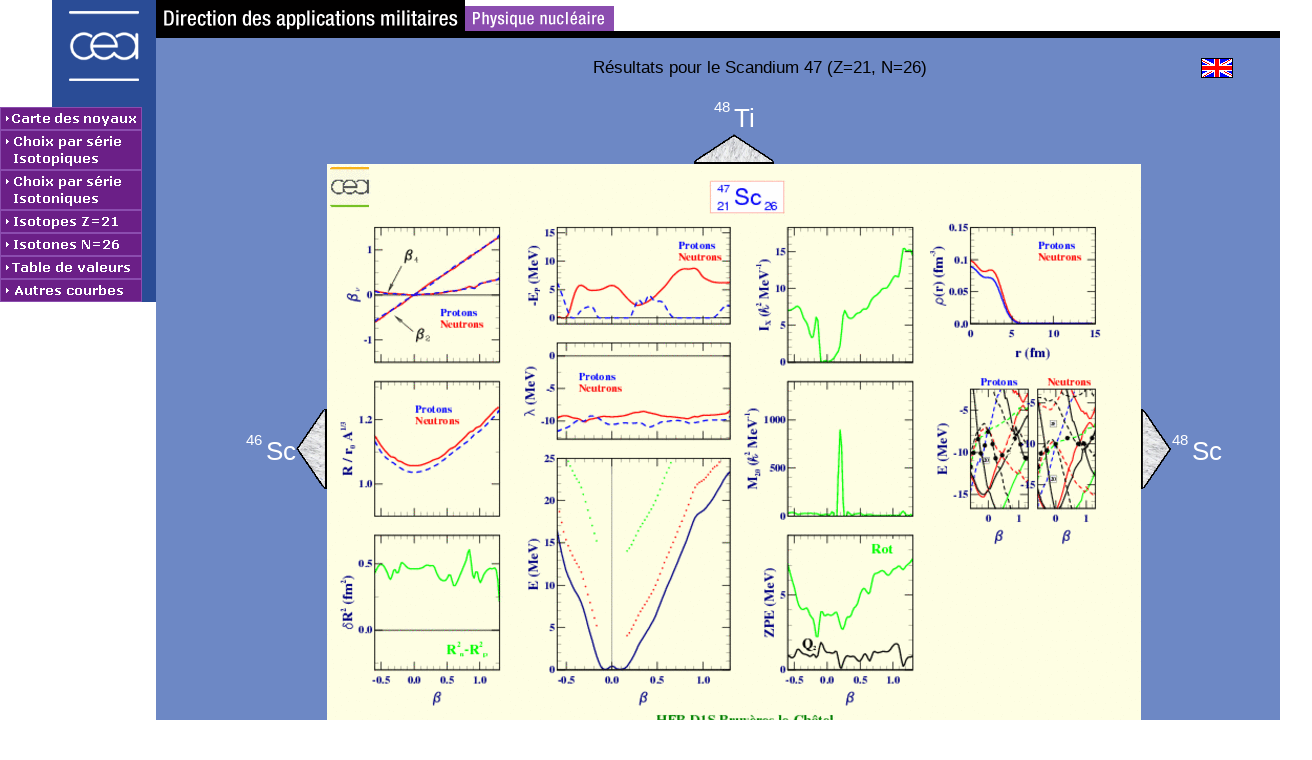

--- FILE ---
content_type: text/html; charset=iso-8859-1
request_url: https://www-phynu.cea.fr/science_en_ligne/carte_potentiels_microscopiques/noyaux/zz21/zz21nn26all.html
body_size: 3184
content:
<!DOCTYPE html PUBLIC "-//W3C//DTD HTML 4.01 Transitional//EN">
 <html>
 <head>
<meta http-equiv="Content-Type" content="text/html; charset=iso-8859-1">



 <link href="../../jscss/style.css" rel="stylesheet" type="text/css">

<style type="text/css">
<!--
A:link {text-decoration: none; color: #FFFFFF; font-family: Arial, Helvetica}
A:visited {text-decoration: none; color: #FFFFFF; font-family: Arial, Helvetica}
A:active {text-decoration: none; color: #0000FF; font-family: Arial, Helvetica}
A:hover {text-decoration: none; color: #FF0000}
-->
</style>

<script type="text/javascript">
 <!--
  var niveau='../../';
  var srub='1';
// -->
 </script>

 <script type="text/javascript">
//  JavaScript Document
// CLASS BOUTON
 function BOUTON (nom,lien,nb_sous_rub,nb_sous_rub2)
 {
	this.nom=nom;
	this.lien=lien;
	this.nb_sous_rub=nb_sous_rub;
	this.nb_sous_rub2=nb_sous_rub2;
	if (nb_sous_rub!=0)
		this.sous_rub=new Array;
	if (nb_sous_rub2!=0)
		this.sous_rub2=new Array;
 }

 bouton=new Array();
 num_bouton=0;
 var nb_sous_rub;


 var nb_bouton=7;


// Page d'accueil
 num_bouton++;
 num_sous_rub=0;
 nb_sous_rub=0;
 num_sous_rub2=0;

 bouton[num_bouton]=new BOUTON ('m1','../../carte_potentiel_nucleaire.htm', nb_sous_rub,'2');

 if (num_sous_rub!=nb_sous_rub) alert ("Nombre de sous-rubriques invalide!! [ "+ bouton[num_bouton].nom +" ]");

// Chaines isotopiques
 num_bouton++;
 num_sous_rub=0;
 nb_sous_rub=0;
 num_sous_rub2=0;
 bouton[num_bouton]=new BOUTON ('m2','../../choix/choixisotopes.html', nb_sous_rub,'2');

 if (num_sous_rub!=nb_sous_rub) alert ("Nombre de sous-rubriques invalide!! [ "+ bouton[num_bouton].nom +" ]");

// Chaines isotoniques
 num_bouton++;
 num_sous_rub=0;
 nb_sous_rub=0;
 num_sous_rub2=0;
 bouton[num_bouton]=new BOUTON ('m3','../../choix/choixisotones.html', nb_sous_rub,'2');

 if (num_sous_rub!=nb_sous_rub) alert ("Nombre de sous-rubriques invalide!! [ "+ bouton[num_bouton].nom +" ]");

// Isotopes Actuel
 num_bouton++;
 num_sous_rub=0;
 nb_sous_rub=0;
 num_sous_rub2=0;
 bouton[num_bouton]=new BOUTON ('m4_021','../../choix/isotopes/zz21.html', nb_sous_rub,'2');

 if (num_sous_rub!=nb_sous_rub) alert ("Nombre de sous-rubriques invalide!! [ "+ bouton[num_bouton].nom +" ]");

// Isotones Actuel
 num_bouton++;
 num_sous_rub=0;
 nb_sous_rub=0;
 num_sous_rub2=0;
 bouton[num_bouton]=new BOUTON ('m5_026','../../choix/isotones/nn26.html', nb_sous_rub,'2');

 if (num_sous_rub!=nb_sous_rub) alert ("Nombre de sous-rubriques invalide!! [ "+ bouton[num_bouton].nom +" ]");

// Table de valeurs
 num_bouton++;
 num_sous_rub=0;
 nb_sous_rub=0;
 num_sous_rub2=0;
 bouton[num_bouton]=new BOUTON ('m6','./table/zz21nn26table.html', nb_sous_rub,'2');

 if (num_sous_rub!=nb_sous_rub) alert ("Nombre de sous-rubriques invalide!! [ "+ bouton[num_bouton].nom +" ]");

// Autres Courbes
 num_bouton++;
 num_sous_rub=0;
 nb_sous_rub=12;
 num_sous_rub2=0;
 bouton[num_bouton]=new BOUTON ('m7','javascript:Menu(7);', nb_sous_rub,'2');

	num_sous_rub++;
	bouton[num_bouton].sous_rub[num_sous_rub]=new BOUTON ('m7_1', './noyaux/zz21/sep/zz21nn26sep.html', '0','2');

	num_sous_rub++;
	bouton[num_bouton].sous_rub[num_sous_rub]=new BOUTON ('m7_2', './noyaux/zz21/dr2/zz21nn26dr2.html', '0','3');

	num_sous_rub++;
	bouton[num_bouton].sous_rub[num_sous_rub]=new BOUTON ('m7_3', './noyaux/zz21/lambda/zz21nn26lambda.html', '0','2');

	num_sous_rub++;
	bouton[num_bouton].sous_rub[num_sous_rub]=new BOUTON ('m7_4', './noyaux/zz21/M20/zz21nn26M20.html', '0','3');

	num_sous_rub++;
	bouton[num_bouton].sous_rub[num_sous_rub]=new BOUTON ('m7_5', './noyaux/zz21/pairing/zz21nn26pairing.html', '0','2');

	num_sous_rub++;
	bouton[num_bouton].sous_rub[num_sous_rub]=new BOUTON ('m7_6', './noyaux/zz21/q40/zz21nn26q40.html', '0','3');

	num_sous_rub++;
	bouton[num_bouton].sous_rub[num_sous_rub]=new BOUTON ('m7_7', './noyaux/zz21/rayon/zz21nn26rayon.html', '0','2');

	num_sous_rub++;
	bouton[num_bouton].sous_rub[num_sous_rub]=new BOUTON ('m7_8', './noyaux/zz21/ZPE/zz21nn26ZPE.html', '0','3');

	num_sous_rub++;
	bouton[num_bouton].sous_rub[num_sous_rub]=new BOUTON ('m7_9', './noyaux/zz21/Ix/zz21nn26Ix.html', '0','2');

	num_sous_rub++;
	bouton[num_bouton].sous_rub[num_sous_rub]=new BOUTON ('m7_10', './noyaux/zz21/dens/zz21nn26dens.html', '0','3');

	num_sous_rub++;
	bouton[num_bouton].sous_rub[num_sous_rub]=new BOUTON ('m7_11', './noyaux/zz21/niveaux/zz21nn26niveaux.html', '0','2');

	num_sous_rub++;
	bouton[num_bouton].sous_rub[num_sous_rub]=new BOUTON ('m7_13', './noyaux/zz21/zz21nn26all.html', '0','3');


 if (num_sous_rub!=nb_sous_rub) alert ("Nombre de sous-rubriques invalide!! [ "+ bouton[num_bouton].nom +" ]");

 </script>

 <script type="text/javascript" src="../../jscss/scripts.js"></script>

 <title> RESULTATS POUR LE SCANDIUM 47 (Z=21, N=26) </title>

</head>

<body>
<table border="0" cellpadding="0" cellspacing="0" width="100%">
  <tr>
    <td valign="top" class="w156">
    <img src="../../pictures/logo.gif" height="107" width="156" alt="">
    </td>
    <td valign="top">
    <table border="0" cellpadding="0" cellspacing="0" width="100%" class="blue">
      <tr>
        <td class="white">
           <img SRC="../../pictures/bandeau.gif" height="31" width="458"  usemap="#dampn" ALT="" TITLE="">
        <map NAME="dampn">
        <AREA SHAPE="RECT" COORDS="0,0,308,30" HREF="http://www-dam.cea.fr" ALT="" TITLE="">
        <AREA SHAPE="RECT" COORDS="309,6,457,30" HREF="http://www-phynu.cea.fr" ALT="" TITLE="">
        </map>
        </td>
      </tr>
      <tr>
        <td style="height:7" class="black"></td>
      </tr>
      <tr>
        <td style="height:10" class="blue"></td>
      </tr>
      <tr>
        <td><img src="../../pictures/pix.gif" height="10" width="100%" alt=""></td>
      </tr>
      <tr>
        <td align=center>
        <table border="0" cellpadding="0" cellspacing="0" class="blue">
          <tr>
        <td style="width:10%"><img src="../../pictures/pix.gif" alt=""></td>
        <td align=center style="width:80%" class="titre"> R&eacute;sultats pour le Scandium                 47 (Z=21, N=26)</td>
            <td style="width:10%"><a href="./zz21nn26all_eng.html"><img src="../../pictures/flag_eng.gif" alt="switch to english"  title="switch to english"></a> </td>
          </tr>
        </table>
        </td>
      </tr>
      <tr>
        <td><img src="../../pictures/pix.gif" height="10" width="100%" alt=""></td>
      </tr>
      <tr>
        <td align=center>
        <table width="1156"  border="0" cellspacing="0" cellpadding="0" class="blue">
          <tr>
            <td><img src="../../pictures/pix.gif" width="140" height="10" alt=""></td>
            <td><img src="../../pictures/pix.gif" width="31" height="10" alt=""></td>
            <td><img src="../../pictures/pix.gif" width="814" height="10" alt=""></td>
            <td><img src="../../pictures/pix.gif" width="31" height="10" alt=""></td>
            <td><img src="../../pictures/pix.gif"width="140" height="10" alt=""></td>
          </tr>
          <tr>
            <td>&nbsp;</td>
            <td>&nbsp;</td>
            <td align=center><a href="../zz22/zz22nn26all.html" TITLE="Z=22 & N=26" class="noydir"><sup><sup>48 </sup></sup><big>Ti </big></a></td>
            <td>&nbsp;</td>
            <td>&nbsp;</td>
          </tr>
          <tr>
            <td>&nbsp;</td>
            <td>&nbsp;</td>
            <td align=center><a href="../zz22/zz22nn26all.html" TITLE="Z=22 & N=26"><img SRC="../../pictures/UP.GIF" height="30" width="80"  ALT="Z=22 & N=26"></a></td>
            <td>&nbsp;</td>
            <td>&nbsp;</td>
          </tr>
          <tr>
            <td align=right><a href="./zz21nn25all.html"  TITLE="Z=21 & N=25" class="noydir"><sup><sup>46 </sup></sup><big>Sc </big></a></td>
            <td align=center><a href="./zz21nn25all.html" TITLE="Z=21 & N=25"><img SRC="../../pictures/LEFT.GIF" height="80" width="31"  ALT="Z=21 & N=25"></a></td>
            <td align=center>
               <img SRC="./zz21nn26all.gif" height="570" width="814"  usemap="#table" ALT="" TITLE="">
            <map  NAME="table">
            <AREA SHAPE="RECT" COORDS="0,0,813,50" HREF="./zz21nn26all.pdf" ALT="SAUVEGARDER CETTE IMAGE" TITLE="SAUVEGARDER CETTE IMAGE">
            <AREA SHAPE="RECT" COORDS="0,543,813,569" HREF="./zz21nn26all.pdf" ALT="SAUVEGARDER CETTE IMAGE" TITLE="SAUVEGARDER CETTE IMAGE">
            <AREA SHAPE="RECT" COORDS="0,51,188,207" HREF="./q40/zz21nn26q40.html" ALT="PARAMETRES DE DEFORMATION QUADRIPOLAIRE ET HEXADECAPOLAIRE"TITLE="PARAMETRES DE DEFORMATION QUADRIPOLAIRE ET HEXADECAPOLAIRE">
            <AREA SHAPE="RECT" COORDS="0,208,188,360" HREF="./rayon/zz21nn26rayon.html" ALT="RAYONS" TITLE="RAYONS">
            <AREA SHAPE="RECT" COORDS="0,361,188,542" HREF="./dr2/zz21nn26dr2.html" ALT="&delta;R&sup2;" TITLE="&delta;R&sup2;">

            <AREA SHAPE="RECT" COORDS="189,51,415,168" HREF="./pairing/zz21nn26pairing.html"  ALT="ENERGIES D'APPARIEMENT" TITLE="ENERGIES D'APPARIEMENT">
             <AREA SHAPE="RECT" COORDS="189,169,415,284" HREF="./lambda/zz21nn26lambda.html"  ALT="ENERGIES DE FERMI" TITLE="ENERGIES DE FERMI">
             <AREA SHAPE="RECT" COORDS="189,285,415,542" HREF="./sep/zz21nn26sep.html"   ALT="SURFACE D'ENERGIE POTENTIELLE" TITLE="SURFACE D'ENERGIE POTENTIELLE">

             <AREA SHAPE="RECT" COORDS="416,51,597,207" HREF="./Ix/zz21nn26Ix.html"  ALT="MOMENT D'INERTIE" TITLE="MOMENT D'INERTIE">
             <AREA SHAPE="RECT" COORDS="416,208,597,360" HREF="./M20/zz21nn26M20.html"       ALT="MASSE COLLECTIVE QUADRIPOLAIRE AXIALE" TITLE="MASSE COLLECTIVE QUADRIPOLAIRE AXIALE">
             <AREA SHAPE="RECT" COORDS="416,361,597,542" HREF="./ZPE/zz21nn26ZPE.html"        ALT="ENERGIES DE POINT ZERO" TITLE="ENERGIES DE POINT ZERO">
             <AREA SHAPE="RECT" COORDS="598,51,813,201" HREF="./dens/zz21nn26dens.html"        ALT="DENSITES RADIALE DE MATIERE" TITLE="DENSITES RADIALES DE MATIERE">
             <AREA SHAPE="RECT" COORDS="598,202,813,383" HREF="./niveaux/zz21nn26niveaux.html"        ALT="SCHEMAS DE NIVEAUX INDIVIDUELS" TITLE="SCHEMAS DE NIVEAUX INDIVIDUELS">
            </map>
            </td>
            <td align=center><a href="./zz21nn27all.html" TITLE="Z=21 & N=27"><img SRC="../../pictures/RIGHT.GIF"height="80" width="31"  ALT="Z=21 & N=27"></a></td>
            <td align=left><a href="./zz21nn27all.html"  TITLE="Z=21 & N=27" class="noydir"><sup><sup>48 </sup></sup><big>Sc </big></a></td>
          </tr>
          <tr>
            <td>&nbsp;</td>
            <td>&nbsp;</td>
            <td align=center><a href="../zz20/zz20nn26all.html" TITLE="Z=20 & N=26"><img SRC="../../pictures/DOWN.GIF" height="30" width="80"  ALT="Z=20 & N=26"></a></td>
            <td>&nbsp;</td>
            <td>&nbsp;</td>
          </tr>
          <tr>
            <td>&nbsp;</td>
            <td>&nbsp;</td>
            <td align=center><a href="../zz20/zz20nn26all.html" TITLE="Z=20 & N=26" class="noydir"><sup><sup>46 </sup></sup><big>Ca </big></a></td>
            <td>&nbsp;</td>
            <td>&nbsp;</td>
          </tr>
          <tr>
            <td>&nbsp;</td>
            <td>&nbsp;</td>
            <td>&nbsp;</td>
            <td>&nbsp;</td>
            <td>&nbsp;</td>
          </tr> 
        </table>
        </td>
      </tr>
    </table>
    </td>
  </tr>
  <tr>
    <td style="height:15"></td>
    <td style="height:15"></td>
  </tr>
  <tr>
    <td style="height:15"></td>
    <td style="height:15" valign="bottom">
    <table border="0" cellpadding="0" cellspacing="0" width="100%">
    <tbody>
      <tr>
        <td class="wh45-7"></td>
        <td style="background-image:url(../../pictures/sep_pied.gif);"><img src="../../pictures/pix.gif" height="0" width="0" alt=""></td>
        <td class="wh45-7"></td>
      </tr>
      <tr>
        <td class="wh45-7"></td>
        <td class="pied" align="center">
        <script type="text/javascript" src="../../jscss/pied.js"></script>
        </td>
        <td class="wh45-7">&nbsp;</td>
      </tr>
    </tbody>
    </table>
    </td>
  </tr>
</tbody>
</table>


<div id="dhtml" style="position:absolute; width:200px; height:115px; z-index:1; left: 0px; top: 0px; visibility: visible;">
<table border="0" cellpadding="0" cellspacing="0" width="156">
  <tr>
    <td align="right"><a href="http://www.cea.fr"><img src="../../pictures/logo.gif"  height="107" width="156" alt=""></a></td>
  </tr>
  <tr>
    <td class="menublue"><a href="../../carte_potentiel_nucleaire.htm" onmouseover="RollOver('m1','../../pictures/m1on.gif')" onmouseout="RollOver('m1','../../pictures/m1.gif')"><img src="../../pictures/m1.gif" name="m1"  alt=""></a></td>
  </tr>
  <tr>
    <td class="menublue"><a href="../../choix/choixisotopes.html" onmouseover="RollOver('m2','../../pictures/m2on.gif')" onmouseout="RollOver('m2','../../pictures/m2.gif')"><img src="../../pictures/m2.gif" name="m2"  alt=""></a></td>
  </tr>
  <tr>
    <td class="menublue"><a href="../../choix/choixisotones.html" onmouseover="RollOver('m3','../../pictures/m3on.gif')" onmouseout="RollOver('m3','../../pictures/m3.gif')"><img src="../../pictures/m3.gif" name="m3"  alt=""></a></td>
  </tr>
  <tr>
    <td class="menublue"><a href="../../choix/isotopes/zz21.html" onmouseover="RollOver('m4_021','../../pictures/m4_021on.gif')" onmouseout="RollOver('m4_021','../../pictures/m4_021.gif')"><img src="../../pictures/m4_021.gif" name="m4_021"  alt=""></a></td>
  </tr>
  <tr>
    <td class="menublue"><a href="../../choix/isotones/nn26.html" onmouseover="RollOver('m5_026','../../pictures/m5_026on.gif')" onmouseout="RollOver('m5_026','../../pictures/m5_026.gif')"><img src="../../pictures/m5_026.gif" name="m5_026"  alt=""></a></td>
  </tr>
  <tr>
    <td class="menublue"><a href="../../noyaux/zz21/table/zz21nn26table.html" onmouseover="RollOver('m6','../../pictures/m6on.gif')" onmouseout="RollOver('m6','../../pictures/m6.gif')"><img src="../../pictures/m6.gif" name="m6"  alt=""></a></td>
  </tr>
  <tr>
    <td class="menublue"><a href="javascript:Menu(7);" onmouseover="RollOver('m7','../../pictures/m7on.gif')" onmouseout="RollOver('m7','../../pictures/m7.gif')"><img src="../../pictures/m7.gif" name="m7"  alt=""></a></td>
  </tr>

</table>
</div>

</body>
</html>
